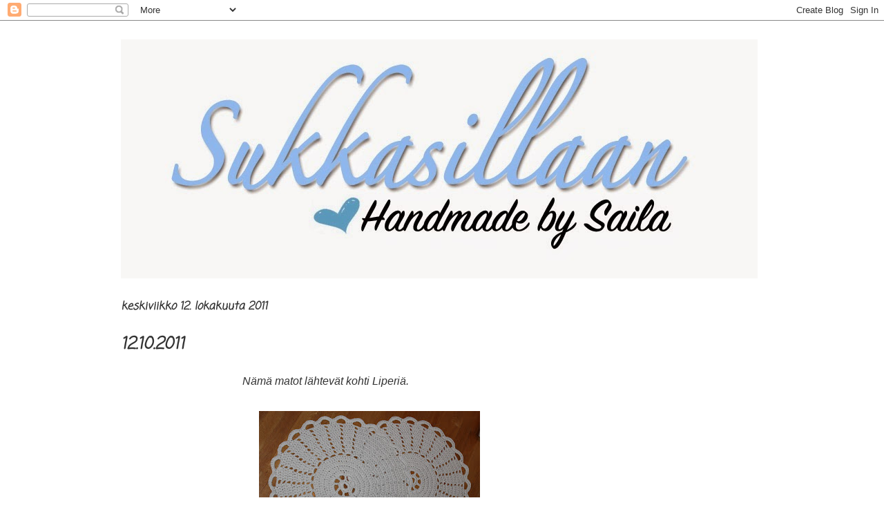

--- FILE ---
content_type: text/html; charset=UTF-8
request_url: https://sukkasillaan-saila.blogspot.com/2011/10/12102011.html
body_size: 17150
content:
<!DOCTYPE html>
<html class='v2' dir='ltr' lang='fi'>
<head>
<link href='https://www.blogger.com/static/v1/widgets/335934321-css_bundle_v2.css' rel='stylesheet' type='text/css'/>
<meta content='width=1100' name='viewport'/>
<meta content='text/html; charset=UTF-8' http-equiv='Content-Type'/>
<meta content='blogger' name='generator'/>
<link href='https://sukkasillaan-saila.blogspot.com/favicon.ico' rel='icon' type='image/x-icon'/>
<link href='http://sukkasillaan-saila.blogspot.com/2011/10/12102011.html' rel='canonical'/>
<link rel="alternate" type="application/atom+xml" title="Sukkasillaan - Atom" href="https://sukkasillaan-saila.blogspot.com/feeds/posts/default" />
<link rel="alternate" type="application/rss+xml" title="Sukkasillaan - RSS" href="https://sukkasillaan-saila.blogspot.com/feeds/posts/default?alt=rss" />
<link rel="service.post" type="application/atom+xml" title="Sukkasillaan - Atom" href="https://www.blogger.com/feeds/2486428607417442961/posts/default" />

<link rel="alternate" type="application/atom+xml" title="Sukkasillaan - Atom" href="https://sukkasillaan-saila.blogspot.com/feeds/597440052892034644/comments/default" />
<!--Can't find substitution for tag [blog.ieCssRetrofitLinks]-->
<link href='https://blogger.googleusercontent.com/img/b/R29vZ2xl/AVvXsEhuSykOGj3SnY-7pfqo4X5l5M98JZlTuoB6xoGEgNROJESOYIUoIKyHCbhgNxNzmagc2rMv6JjSlndRJhuqco4YRKCgWbxvSGhe3lmaFGcivpThUYXLxuNbgwzlkNRQ8915yQAGJ9FOw1E/s320/IMG_2915.JPG' rel='image_src'/>
<meta content='http://sukkasillaan-saila.blogspot.com/2011/10/12102011.html' property='og:url'/>
<meta content='12.10.2011' property='og:title'/>
<meta content='                                            Nämä matot lähtevät kohti Liperiä.                                               Ontelokuteen ti...' property='og:description'/>
<meta content='https://blogger.googleusercontent.com/img/b/R29vZ2xl/AVvXsEhuSykOGj3SnY-7pfqo4X5l5M98JZlTuoB6xoGEgNROJESOYIUoIKyHCbhgNxNzmagc2rMv6JjSlndRJhuqco4YRKCgWbxvSGhe3lmaFGcivpThUYXLxuNbgwzlkNRQ8915yQAGJ9FOw1E/w1200-h630-p-k-no-nu/IMG_2915.JPG' property='og:image'/>
<title>Sukkasillaan: 12.10.2011</title>
<style type='text/css'>@font-face{font-family:'Coming Soon';font-style:normal;font-weight:400;font-display:swap;src:url(//fonts.gstatic.com/s/comingsoon/v20/qWcuB6mzpYL7AJ2VfdQR1t-VWDnRsDkg.woff2)format('woff2');unicode-range:U+0000-00FF,U+0131,U+0152-0153,U+02BB-02BC,U+02C6,U+02DA,U+02DC,U+0304,U+0308,U+0329,U+2000-206F,U+20AC,U+2122,U+2191,U+2193,U+2212,U+2215,U+FEFF,U+FFFD;}@font-face{font-family:'Homemade Apple';font-style:normal;font-weight:400;font-display:swap;src:url(//fonts.gstatic.com/s/homemadeapple/v24/Qw3EZQFXECDrI2q789EKQZJob0x6XHgOiJM6.woff2)format('woff2');unicode-range:U+0000-00FF,U+0131,U+0152-0153,U+02BB-02BC,U+02C6,U+02DA,U+02DC,U+0304,U+0308,U+0329,U+2000-206F,U+20AC,U+2122,U+2191,U+2193,U+2212,U+2215,U+FEFF,U+FFFD;}</style>
<style id='page-skin-1' type='text/css'><!--
/*
-----------------------------------------------
Blogger Template Style
Name:     Ethereal
Designer: Jason Morrow
URL:      jasonmorrow.etsy.com
----------------------------------------------- */
/* Content
----------------------------------------------- */
body {
font: italic normal 16px Coming Soon;
color: #333333;
background: #ffffff url(//2.bp.blogspot.com/-FzOZhKZtfFE/TlUMRd1FlgI/AAAAAAAAABE/NqsF9H6eEg0/s0/tyhj%25C3%25A4.jpg) repeat scroll top left;
}
html body .content-outer {
min-width: 0;
max-width: 100%;
width: 100%;
}
a:link {
text-decoration: none;
color: #4300ff;
}
a:visited {
text-decoration: none;
color: #4300ff;
}
a:hover {
text-decoration: underline;
color: #00bbff;
}
.main-inner {
padding-top: 15px;
}
.body-fauxcolumn-outer {
background: transparent none repeat-x scroll top center;
}
.content-fauxcolumns .fauxcolumn-inner {
background: #ffffff none repeat-x scroll top left;
border-left: 1px solid #ffffff;
border-right: 1px solid #ffffff;
}
/* Flexible Background
----------------------------------------------- */
.content-fauxcolumn-outer .fauxborder-left {
width: 100%;
padding-left: 0;
margin-left: -0;
background-color: transparent;
background-image: none;
background-repeat: no-repeat;
background-position: left top;
}
.content-fauxcolumn-outer .fauxborder-right {
margin-right: -0;
width: 0;
background-color: transparent;
background-image: none;
background-repeat: no-repeat;
background-position: right top;
}
/* Columns
----------------------------------------------- */
.content-inner {
padding: 0;
}
/* Header
----------------------------------------------- */
.header-inner {
padding: 27px 0 3px;
}
.header-inner .section {
margin: 0 35px;
}
.Header h1 {
font: normal normal 80px Homemade Apple;
color: #b7e4ff;
}
.Header h1 a {
color: #b7e4ff;
}
.Header .description {
font-size: 115%;
color: #666666;
}
.header-inner .Header .titlewrapper,
.header-inner .Header .descriptionwrapper {
padding-left: 0;
padding-right: 0;
margin-bottom: 0;
}
/* Tabs
----------------------------------------------- */
.tabs-outer {
position: relative;
background: transparent;
}
.tabs-cap-top, .tabs-cap-bottom {
position: absolute;
width: 100%;
}
.tabs-cap-bottom {
bottom: 0;
}
.tabs-inner {
padding: 0;
}
.tabs-inner .section {
margin: 0 35px;
}
*+html body .tabs-inner .widget li {
padding: 1px;
}
.PageList {
border-bottom: 1px solid #ffffff;
}
.tabs-inner .widget li.selected a,
.tabs-inner .widget li a:hover {
position: relative;
-moz-border-radius-topleft: 5px;
-moz-border-radius-topright: 5px;
-webkit-border-top-left-radius: 5px;
-webkit-border-top-right-radius: 5px;
-goog-ms-border-top-left-radius: 5px;
-goog-ms-border-top-right-radius: 5px;
border-top-left-radius: 5px;
border-top-right-radius: 5px;
background: #ffffff none ;
color: #333333;
}
.tabs-inner .widget li a {
display: inline-block;
margin: 0;
margin-right: 1px;
padding: .65em 1.5em;
font: italic normal 24px Coming Soon;
color: #333333;
background-color: #ffffff;
-moz-border-radius-topleft: 5px;
-moz-border-radius-topright: 5px;
-webkit-border-top-left-radius: 5px;
-webkit-border-top-right-radius: 5px;
-goog-ms-border-top-left-radius: 5px;
-goog-ms-border-top-right-radius: 5px;
border-top-left-radius: 5px;
border-top-right-radius: 5px;
}
/* Headings
----------------------------------------------- */
h2 {
font: italic bold 16px Coming Soon;
color: #333333;
}
/* Widgets
----------------------------------------------- */
.main-inner .column-left-inner {
padding: 0 0 0 20px;
}
.main-inner .column-left-inner .section {
margin-right: 0;
}
.main-inner .column-right-inner {
padding: 0 20px 0 0;
}
.main-inner .column-right-inner .section {
margin-left: 0;
}
.main-inner .section {
padding: 0;
}
.main-inner .widget {
padding: 0 0 15px;
margin: 20px 0;
border-bottom: 1px solid #ffffff;
}
.main-inner .widget h2 {
margin: 0;
padding: .6em 0 .5em;
}
.footer-inner .widget h2 {
padding: 0 0 .4em;
}
.main-inner .widget h2 + div, .footer-inner .widget h2 + div {
padding-top: 15px;
}
.main-inner .widget .widget-content {
margin: 0;
padding: 15px 0 0;
}
.main-inner .widget ul, .main-inner .widget #ArchiveList ul.flat {
margin: -15px -15px -15px;
padding: 0;
list-style: none;
}
.main-inner .sidebar .widget h2 {
border-bottom: 1px solid transparent;
}
.main-inner .widget #ArchiveList {
margin: -15px 0 0;
}
.main-inner .widget ul li, .main-inner .widget #ArchiveList ul.flat li {
padding: .5em 15px;
text-indent: 0;
}
.main-inner .widget #ArchiveList ul li {
padding-top: .25em;
padding-bottom: .25em;
}
.main-inner .widget ul li:first-child, .main-inner .widget #ArchiveList ul.flat li:first-child {
border-top: none;
}
.main-inner .widget ul li:last-child, .main-inner .widget #ArchiveList ul.flat li:last-child {
border-bottom: none;
}
.main-inner .widget .post-body ul {
padding: 0 2.5em;
margin: .5em 0;
list-style: disc;
}
.main-inner .widget .post-body ul li {
padding: 0.25em 0;
margin-bottom: .25em;
color: #333333;
border: none;
}
.footer-inner .widget ul {
padding: 0;
list-style: none;
}
.widget .zippy {
color: #ffffff;
}
/* Posts
----------------------------------------------- */
.main.section {
margin: 0 20px;
}
body .main-inner .Blog {
padding: 0;
background-color: transparent;
border: none;
}
.main-inner .widget h2.date-header {
border-bottom: 1px solid transparent;
}
.date-outer {
position: relative;
margin: 15px 0 20px;
}
.date-outer:first-child {
margin-top: 0;
}
.date-posts {
clear: both;
}
.post-outer, .inline-ad {
border-bottom: 1px solid #ffffff;
padding: 30px 0;
}
.post-outer {
padding-bottom: 10px;
}
.post-outer:first-child {
padding-top: 0;
border-top: none;
}
.post-outer:last-child, .inline-ad:last-child {
border-bottom: none;
}
.post-body img {
padding: 8px;
}
h3.post-title, h4 {
font: italic bold 24px Coming Soon;
color: #333333;
}
h3.post-title a {
font: italic bold 24px Coming Soon;
color: #333333;
text-decoration: none;
}
h3.post-title a:hover {
color: #00bbff;
text-decoration: underline;
}
.post-header {
margin: 0 0 1.5em;
}
.post-body {
line-height: 1.4;
}
.post-footer {
margin: 1.5em 0 0;
}
#blog-pager {
padding: 15px;
}
.blog-feeds, .post-feeds {
margin: 1em 0;
text-align: center;
}
.post-outer .comments {
margin-top: 2em;
}
/* Comments
----------------------------------------------- */
.comments .comments-content .icon.blog-author {
background-repeat: no-repeat;
background-image: url([data-uri]);
}
.comments .comments-content .loadmore a {
background: #ffffff none repeat-x scroll top left;
}
.comments .comments-content .loadmore a {
border-top: 1px solid transparent;
border-bottom: 1px solid transparent;
}
.comments .comment-thread.inline-thread {
background: #ffffff none repeat-x scroll top left;
}
.comments .continue {
border-top: 2px solid transparent;
}
/* Footer
----------------------------------------------- */
.footer-inner {
padding: 30px 0;
overflow: hidden;
}
/* Mobile
----------------------------------------------- */
body.mobile  {
background-size: auto
}
.mobile .body-fauxcolumn-outer {
background: ;
}
.mobile .content-fauxcolumns .fauxcolumn-inner {
opacity: 0.75;
}
.mobile .content-fauxcolumn-outer .fauxborder-right {
margin-right: 0;
}
.mobile-link-button {
background-color: #ffffff;
}
.mobile-link-button a:link, .mobile-link-button a:visited {
color: #333333;
}
.mobile-index-contents {
color: #444444;
}
.mobile .body-fauxcolumn-outer {
background-size: 100% auto;
}
.mobile .mobile-date-outer {
border-bottom: transparent;
}
.mobile .PageList {
border-bottom: none;
}
.mobile .tabs-inner .section {
margin: 0;
}
.mobile .tabs-inner .PageList .widget-content {
background: #ffffff none;
color: #333333;
}
.mobile .tabs-inner .PageList .widget-content .pagelist-arrow {
border-left: 1px solid #333333;
}
.mobile .footer-inner {
overflow: visible;
}
body.mobile .AdSense {
margin: 0 -10px;
}

--></style>
<style id='template-skin-1' type='text/css'><!--
body {
min-width: 1000px;
}
.content-outer, .content-fauxcolumn-outer, .region-inner {
min-width: 1000px;
max-width: 1000px;
_width: 1000px;
}
.main-inner .columns {
padding-left: 0px;
padding-right: 210px;
}
.main-inner .fauxcolumn-center-outer {
left: 0px;
right: 210px;
/* IE6 does not respect left and right together */
_width: expression(this.parentNode.offsetWidth -
parseInt("0px") -
parseInt("210px") + 'px');
}
.main-inner .fauxcolumn-left-outer {
width: 0px;
}
.main-inner .fauxcolumn-right-outer {
width: 210px;
}
.main-inner .column-left-outer {
width: 0px;
right: 100%;
margin-left: -0px;
}
.main-inner .column-right-outer {
width: 210px;
margin-right: -210px;
}
#layout {
min-width: 0;
}
#layout .content-outer {
min-width: 0;
width: 800px;
}
#layout .region-inner {
min-width: 0;
width: auto;
}
body#layout div.add_widget {
padding: 8px;
}
body#layout div.add_widget a {
margin-left: 32px;
}
--></style>
<style>
    body {background-image:url(\/\/2.bp.blogspot.com\/-FzOZhKZtfFE\/TlUMRd1FlgI\/AAAAAAAAABE\/NqsF9H6eEg0\/s0\/tyhj%25C3%25A4.jpg);}
    
@media (max-width: 200px) { body {background-image:url(\/\/2.bp.blogspot.com\/-FzOZhKZtfFE\/TlUMRd1FlgI\/AAAAAAAAABE\/NqsF9H6eEg0\/w200\/tyhj%25C3%25A4.jpg);}}
@media (max-width: 400px) and (min-width: 201px) { body {background-image:url(\/\/2.bp.blogspot.com\/-FzOZhKZtfFE\/TlUMRd1FlgI\/AAAAAAAAABE\/NqsF9H6eEg0\/w400\/tyhj%25C3%25A4.jpg);}}
@media (max-width: 800px) and (min-width: 401px) { body {background-image:url(\/\/2.bp.blogspot.com\/-FzOZhKZtfFE\/TlUMRd1FlgI\/AAAAAAAAABE\/NqsF9H6eEg0\/w800\/tyhj%25C3%25A4.jpg);}}
@media (max-width: 1200px) and (min-width: 801px) { body {background-image:url(\/\/2.bp.blogspot.com\/-FzOZhKZtfFE\/TlUMRd1FlgI\/AAAAAAAAABE\/NqsF9H6eEg0\/w1200\/tyhj%25C3%25A4.jpg);}}
/* Last tag covers anything over one higher than the previous max-size cap. */
@media (min-width: 1201px) { body {background-image:url(\/\/2.bp.blogspot.com\/-FzOZhKZtfFE\/TlUMRd1FlgI\/AAAAAAAAABE\/NqsF9H6eEg0\/w1600\/tyhj%25C3%25A4.jpg);}}
  </style>
<link href='https://www.blogger.com/dyn-css/authorization.css?targetBlogID=2486428607417442961&amp;zx=633dd150-a07f-4180-9f51-8b5ef8b29059' media='none' onload='if(media!=&#39;all&#39;)media=&#39;all&#39;' rel='stylesheet'/><noscript><link href='https://www.blogger.com/dyn-css/authorization.css?targetBlogID=2486428607417442961&amp;zx=633dd150-a07f-4180-9f51-8b5ef8b29059' rel='stylesheet'/></noscript>
<meta name='google-adsense-platform-account' content='ca-host-pub-1556223355139109'/>
<meta name='google-adsense-platform-domain' content='blogspot.com'/>

</head>
<body class='loading variant-leaves1'>
<div class='navbar section' id='navbar' name='Navigointipalkki'><div class='widget Navbar' data-version='1' id='Navbar1'><script type="text/javascript">
    function setAttributeOnload(object, attribute, val) {
      if(window.addEventListener) {
        window.addEventListener('load',
          function(){ object[attribute] = val; }, false);
      } else {
        window.attachEvent('onload', function(){ object[attribute] = val; });
      }
    }
  </script>
<div id="navbar-iframe-container"></div>
<script type="text/javascript" src="https://apis.google.com/js/platform.js"></script>
<script type="text/javascript">
      gapi.load("gapi.iframes:gapi.iframes.style.bubble", function() {
        if (gapi.iframes && gapi.iframes.getContext) {
          gapi.iframes.getContext().openChild({
              url: 'https://www.blogger.com/navbar/2486428607417442961?po\x3d597440052892034644\x26origin\x3dhttps://sukkasillaan-saila.blogspot.com',
              where: document.getElementById("navbar-iframe-container"),
              id: "navbar-iframe"
          });
        }
      });
    </script><script type="text/javascript">
(function() {
var script = document.createElement('script');
script.type = 'text/javascript';
script.src = '//pagead2.googlesyndication.com/pagead/js/google_top_exp.js';
var head = document.getElementsByTagName('head')[0];
if (head) {
head.appendChild(script);
}})();
</script>
</div></div>
<div class='body-fauxcolumns'>
<div class='fauxcolumn-outer body-fauxcolumn-outer'>
<div class='cap-top'>
<div class='cap-left'></div>
<div class='cap-right'></div>
</div>
<div class='fauxborder-left'>
<div class='fauxborder-right'></div>
<div class='fauxcolumn-inner'>
</div>
</div>
<div class='cap-bottom'>
<div class='cap-left'></div>
<div class='cap-right'></div>
</div>
</div>
</div>
<div class='content'>
<div class='content-fauxcolumns'>
<div class='fauxcolumn-outer content-fauxcolumn-outer'>
<div class='cap-top'>
<div class='cap-left'></div>
<div class='cap-right'></div>
</div>
<div class='fauxborder-left'>
<div class='fauxborder-right'></div>
<div class='fauxcolumn-inner'>
</div>
</div>
<div class='cap-bottom'>
<div class='cap-left'></div>
<div class='cap-right'></div>
</div>
</div>
</div>
<div class='content-outer'>
<div class='content-cap-top cap-top'>
<div class='cap-left'></div>
<div class='cap-right'></div>
</div>
<div class='fauxborder-left content-fauxborder-left'>
<div class='fauxborder-right content-fauxborder-right'></div>
<div class='content-inner'>
<header>
<div class='header-outer'>
<div class='header-cap-top cap-top'>
<div class='cap-left'></div>
<div class='cap-right'></div>
</div>
<div class='fauxborder-left header-fauxborder-left'>
<div class='fauxborder-right header-fauxborder-right'></div>
<div class='region-inner header-inner'>
<div class='header section' id='header' name='Otsikko'><div class='widget Header' data-version='1' id='Header1'>
<div id='header-inner'>
<a href='https://sukkasillaan-saila.blogspot.com/' style='display: block'>
<img alt='Sukkasillaan' height='346px; ' id='Header1_headerimg' src='https://blogger.googleusercontent.com/img/b/R29vZ2xl/AVvXsEgeu63z2zw5UZfx2ibRgPVysoU9MNaTaAs8jIKLdXPHBbZbpYJxeZtHOeFRhs9LkO9s1tE04rxOy0pESCAk-1PuJhez_WZbO_m7abFuzKSrpovs6ZG-BcCNLRQ3aLDtz3cD-CIfMS7uqIw/s1600/image.jpg' style='display: block' width='922px; '/>
</a>
</div>
</div></div>
</div>
</div>
<div class='header-cap-bottom cap-bottom'>
<div class='cap-left'></div>
<div class='cap-right'></div>
</div>
</div>
</header>
<div class='tabs-outer'>
<div class='tabs-cap-top cap-top'>
<div class='cap-left'></div>
<div class='cap-right'></div>
</div>
<div class='fauxborder-left tabs-fauxborder-left'>
<div class='fauxborder-right tabs-fauxborder-right'></div>
<div class='region-inner tabs-inner'>
<div class='tabs section' id='crosscol' name='Kaikki sarakkeet'><div class='widget PageList' data-version='1' id='PageList1'>
<h2>Sivut</h2>
<div class='widget-content'>
<ul>
</ul>
<div class='clear'></div>
</div>
</div></div>
<div class='tabs no-items section' id='crosscol-overflow' name='Cross-Column 2'></div>
</div>
</div>
<div class='tabs-cap-bottom cap-bottom'>
<div class='cap-left'></div>
<div class='cap-right'></div>
</div>
</div>
<div class='main-outer'>
<div class='main-cap-top cap-top'>
<div class='cap-left'></div>
<div class='cap-right'></div>
</div>
<div class='fauxborder-left main-fauxborder-left'>
<div class='fauxborder-right main-fauxborder-right'></div>
<div class='region-inner main-inner'>
<div class='columns fauxcolumns'>
<div class='fauxcolumn-outer fauxcolumn-center-outer'>
<div class='cap-top'>
<div class='cap-left'></div>
<div class='cap-right'></div>
</div>
<div class='fauxborder-left'>
<div class='fauxborder-right'></div>
<div class='fauxcolumn-inner'>
</div>
</div>
<div class='cap-bottom'>
<div class='cap-left'></div>
<div class='cap-right'></div>
</div>
</div>
<div class='fauxcolumn-outer fauxcolumn-left-outer'>
<div class='cap-top'>
<div class='cap-left'></div>
<div class='cap-right'></div>
</div>
<div class='fauxborder-left'>
<div class='fauxborder-right'></div>
<div class='fauxcolumn-inner'>
</div>
</div>
<div class='cap-bottom'>
<div class='cap-left'></div>
<div class='cap-right'></div>
</div>
</div>
<div class='fauxcolumn-outer fauxcolumn-right-outer'>
<div class='cap-top'>
<div class='cap-left'></div>
<div class='cap-right'></div>
</div>
<div class='fauxborder-left'>
<div class='fauxborder-right'></div>
<div class='fauxcolumn-inner'>
</div>
</div>
<div class='cap-bottom'>
<div class='cap-left'></div>
<div class='cap-right'></div>
</div>
</div>
<!-- corrects IE6 width calculation -->
<div class='columns-inner'>
<div class='column-center-outer'>
<div class='column-center-inner'>
<div class='main section' id='main' name='Ensisijainen'><div class='widget Blog' data-version='1' id='Blog1'>
<div class='blog-posts hfeed'>

          <div class="date-outer">
        
<h2 class='date-header'><span>keskiviikko 12. lokakuuta 2011</span></h2>

          <div class="date-posts">
        
<div class='post-outer'>
<div class='post hentry uncustomized-post-template' itemprop='blogPost' itemscope='itemscope' itemtype='http://schema.org/BlogPosting'>
<meta content='https://blogger.googleusercontent.com/img/b/R29vZ2xl/AVvXsEhuSykOGj3SnY-7pfqo4X5l5M98JZlTuoB6xoGEgNROJESOYIUoIKyHCbhgNxNzmagc2rMv6JjSlndRJhuqco4YRKCgWbxvSGhe3lmaFGcivpThUYXLxuNbgwzlkNRQ8915yQAGJ9FOw1E/s320/IMG_2915.JPG' itemprop='image_url'/>
<meta content='2486428607417442961' itemprop='blogId'/>
<meta content='597440052892034644' itemprop='postId'/>
<a name='597440052892034644'></a>
<h3 class='post-title entry-title' itemprop='name'>
12.10.2011
</h3>
<div class='post-header'>
<div class='post-header-line-1'></div>
</div>
<div class='post-body entry-content' id='post-body-597440052892034644' itemprop='description articleBody'>
<span class="Apple-style-span" style="font-family: Verdana, sans-serif;"><i>&nbsp; &nbsp; &nbsp; &nbsp; &nbsp; &nbsp; &nbsp; &nbsp; &nbsp; &nbsp; &nbsp; &nbsp; &nbsp; &nbsp; &nbsp; &nbsp; &nbsp; &nbsp; &nbsp; &nbsp; &nbsp; &nbsp; Nämä matot lähtevät kohti Liperiä.</i></span><div><span class="Apple-style-span" style="font-family: Verdana, sans-serif;"><i><br />
</i></span></div><div class="separator" style="clear: both; text-align: center;"><a href="https://blogger.googleusercontent.com/img/b/R29vZ2xl/AVvXsEhuSykOGj3SnY-7pfqo4X5l5M98JZlTuoB6xoGEgNROJESOYIUoIKyHCbhgNxNzmagc2rMv6JjSlndRJhuqco4YRKCgWbxvSGhe3lmaFGcivpThUYXLxuNbgwzlkNRQ8915yQAGJ9FOw1E/s1600/IMG_2915.JPG" imageanchor="1" style="margin-left: 1em; margin-right: 1em;"><img border="0" height="213" src="https://blogger.googleusercontent.com/img/b/R29vZ2xl/AVvXsEhuSykOGj3SnY-7pfqo4X5l5M98JZlTuoB6xoGEgNROJESOYIUoIKyHCbhgNxNzmagc2rMv6JjSlndRJhuqco4YRKCgWbxvSGhe3lmaFGcivpThUYXLxuNbgwzlkNRQ8915yQAGJ9FOw1E/s320/IMG_2915.JPG" width="320" /></a></div><br />
<div class="separator" style="clear: both; text-align: center;"><a href="https://blogger.googleusercontent.com/img/b/R29vZ2xl/AVvXsEjEm2fTV1B8FZthTfTD_EHtCfANL-_IVx6-UjJB0WaeBZdk3Ic7N6jpPr9nQXJgI_xbBdtWkU2Fu_Js_C4EszIX_6VJ3ajpk5A_gPCeFUmsHDaQGBWzAO-42-v5igOjPgvon9sz1nxdTk0/s1600/IMG_2914.JPG" imageanchor="1" style="margin-left: 1em; margin-right: 1em;"><img border="0" height="213" src="https://blogger.googleusercontent.com/img/b/R29vZ2xl/AVvXsEjEm2fTV1B8FZthTfTD_EHtCfANL-_IVx6-UjJB0WaeBZdk3Ic7N6jpPr9nQXJgI_xbBdtWkU2Fu_Js_C4EszIX_6VJ3ajpk5A_gPCeFUmsHDaQGBWzAO-42-v5igOjPgvon9sz1nxdTk0/s320/IMG_2914.JPG" width="320" /></a></div><div><span class="Apple-style-span" style="font-family: Verdana, sans-serif;"><i><br />
</i></span></div><div><span class="Apple-style-span" style="font-family: Verdana, sans-serif;"><i>&nbsp; &nbsp; &nbsp; &nbsp; &nbsp; &nbsp; &nbsp; &nbsp; &nbsp; &nbsp; &nbsp; &nbsp; &nbsp; &nbsp; &nbsp; &nbsp; &nbsp; &nbsp; &nbsp; &nbsp; &nbsp; &nbsp;Ontelokuteen tilasin <a href="http://www.kudepuoti.fi/"><b>Päivin kudepuodista</b></a> .</i></span></div><div><span class="Apple-style-span" style="font-family: Verdana, sans-serif;"><i><br />
</i></span></div><div><span class="Apple-style-span" style="font-family: Verdana, sans-serif;"><i><br />
</i></span></div>
<div style='clear: both;'></div>
</div>
<div class='post-footer'>
<div class='post-footer-line post-footer-line-1'>
<span class='post-author vcard'>
Lähettänyt
<span class='fn' itemprop='author' itemscope='itemscope' itemtype='http://schema.org/Person'>
<meta content='https://www.blogger.com/profile/02069971215023321541' itemprop='url'/>
<a class='g-profile' href='https://www.blogger.com/profile/02069971215023321541' rel='author' title='author profile'>
<span itemprop='name'>Saila</span>
</a>
</span>
</span>
<span class='post-timestamp'>
klo
<meta content='http://sukkasillaan-saila.blogspot.com/2011/10/12102011.html' itemprop='url'/>
<a class='timestamp-link' href='https://sukkasillaan-saila.blogspot.com/2011/10/12102011.html' rel='bookmark' title='permanent link'><abbr class='published' itemprop='datePublished' title='2011-10-12T22:16:00+03:00'>22.16</abbr></a>
</span>
<span class='post-comment-link'>
</span>
<span class='post-icons'>
<span class='item-action'>
<a href='https://www.blogger.com/email-post/2486428607417442961/597440052892034644' title='Lähetä teksti sähköpostitse'>
<img alt='' class='icon-action' height='13' src='https://resources.blogblog.com/img/icon18_email.gif' width='18'/>
</a>
</span>
<span class='item-control blog-admin pid-2123831510'>
<a href='https://www.blogger.com/post-edit.g?blogID=2486428607417442961&postID=597440052892034644&from=pencil' title='Muokkaa tekstiä'>
<img alt='' class='icon-action' height='18' src='https://resources.blogblog.com/img/icon18_edit_allbkg.gif' width='18'/>
</a>
</span>
</span>
<div class='post-share-buttons goog-inline-block'>
<a class='goog-inline-block share-button sb-email' href='https://www.blogger.com/share-post.g?blogID=2486428607417442961&postID=597440052892034644&target=email' target='_blank' title='Kohteen lähettäminen sähköpostitse'><span class='share-button-link-text'>Kohteen lähettäminen sähköpostitse</span></a><a class='goog-inline-block share-button sb-blog' href='https://www.blogger.com/share-post.g?blogID=2486428607417442961&postID=597440052892034644&target=blog' onclick='window.open(this.href, "_blank", "height=270,width=475"); return false;' target='_blank' title='Bloggaa tästä!'><span class='share-button-link-text'>Bloggaa tästä!</span></a><a class='goog-inline-block share-button sb-twitter' href='https://www.blogger.com/share-post.g?blogID=2486428607417442961&postID=597440052892034644&target=twitter' target='_blank' title='Jaa X:ssä'><span class='share-button-link-text'>Jaa X:ssä</span></a><a class='goog-inline-block share-button sb-facebook' href='https://www.blogger.com/share-post.g?blogID=2486428607417442961&postID=597440052892034644&target=facebook' onclick='window.open(this.href, "_blank", "height=430,width=640"); return false;' target='_blank' title='Jaa Facebookiin'><span class='share-button-link-text'>Jaa Facebookiin</span></a><a class='goog-inline-block share-button sb-pinterest' href='https://www.blogger.com/share-post.g?blogID=2486428607417442961&postID=597440052892034644&target=pinterest' target='_blank' title='Jaa Pinterestiin'><span class='share-button-link-text'>Jaa Pinterestiin</span></a>
</div>
</div>
<div class='post-footer-line post-footer-line-2'>
<span class='post-labels'>
</span>
</div>
<div class='post-footer-line post-footer-line-3'>
<span class='post-location'>
</span>
</div>
</div>
</div>
<div class='comments' id='comments'>
<a name='comments'></a>
<h4>16 kommenttia:</h4>
<div class='comments-content'>
<script async='async' src='' type='text/javascript'></script>
<script type='text/javascript'>
    (function() {
      var items = null;
      var msgs = null;
      var config = {};

// <![CDATA[
      var cursor = null;
      if (items && items.length > 0) {
        cursor = parseInt(items[items.length - 1].timestamp) + 1;
      }

      var bodyFromEntry = function(entry) {
        var text = (entry &&
                    ((entry.content && entry.content.$t) ||
                     (entry.summary && entry.summary.$t))) ||
            '';
        if (entry && entry.gd$extendedProperty) {
          for (var k in entry.gd$extendedProperty) {
            if (entry.gd$extendedProperty[k].name == 'blogger.contentRemoved') {
              return '<span class="deleted-comment">' + text + '</span>';
            }
          }
        }
        return text;
      }

      var parse = function(data) {
        cursor = null;
        var comments = [];
        if (data && data.feed && data.feed.entry) {
          for (var i = 0, entry; entry = data.feed.entry[i]; i++) {
            var comment = {};
            // comment ID, parsed out of the original id format
            var id = /blog-(\d+).post-(\d+)/.exec(entry.id.$t);
            comment.id = id ? id[2] : null;
            comment.body = bodyFromEntry(entry);
            comment.timestamp = Date.parse(entry.published.$t) + '';
            if (entry.author && entry.author.constructor === Array) {
              var auth = entry.author[0];
              if (auth) {
                comment.author = {
                  name: (auth.name ? auth.name.$t : undefined),
                  profileUrl: (auth.uri ? auth.uri.$t : undefined),
                  avatarUrl: (auth.gd$image ? auth.gd$image.src : undefined)
                };
              }
            }
            if (entry.link) {
              if (entry.link[2]) {
                comment.link = comment.permalink = entry.link[2].href;
              }
              if (entry.link[3]) {
                var pid = /.*comments\/default\/(\d+)\?.*/.exec(entry.link[3].href);
                if (pid && pid[1]) {
                  comment.parentId = pid[1];
                }
              }
            }
            comment.deleteclass = 'item-control blog-admin';
            if (entry.gd$extendedProperty) {
              for (var k in entry.gd$extendedProperty) {
                if (entry.gd$extendedProperty[k].name == 'blogger.itemClass') {
                  comment.deleteclass += ' ' + entry.gd$extendedProperty[k].value;
                } else if (entry.gd$extendedProperty[k].name == 'blogger.displayTime') {
                  comment.displayTime = entry.gd$extendedProperty[k].value;
                }
              }
            }
            comments.push(comment);
          }
        }
        return comments;
      };

      var paginator = function(callback) {
        if (hasMore()) {
          var url = config.feed + '?alt=json&v=2&orderby=published&reverse=false&max-results=50';
          if (cursor) {
            url += '&published-min=' + new Date(cursor).toISOString();
          }
          window.bloggercomments = function(data) {
            var parsed = parse(data);
            cursor = parsed.length < 50 ? null
                : parseInt(parsed[parsed.length - 1].timestamp) + 1
            callback(parsed);
            window.bloggercomments = null;
          }
          url += '&callback=bloggercomments';
          var script = document.createElement('script');
          script.type = 'text/javascript';
          script.src = url;
          document.getElementsByTagName('head')[0].appendChild(script);
        }
      };
      var hasMore = function() {
        return !!cursor;
      };
      var getMeta = function(key, comment) {
        if ('iswriter' == key) {
          var matches = !!comment.author
              && comment.author.name == config.authorName
              && comment.author.profileUrl == config.authorUrl;
          return matches ? 'true' : '';
        } else if ('deletelink' == key) {
          return config.baseUri + '/comment/delete/'
               + config.blogId + '/' + comment.id;
        } else if ('deleteclass' == key) {
          return comment.deleteclass;
        }
        return '';
      };

      var replybox = null;
      var replyUrlParts = null;
      var replyParent = undefined;

      var onReply = function(commentId, domId) {
        if (replybox == null) {
          // lazily cache replybox, and adjust to suit this style:
          replybox = document.getElementById('comment-editor');
          if (replybox != null) {
            replybox.height = '250px';
            replybox.style.display = 'block';
            replyUrlParts = replybox.src.split('#');
          }
        }
        if (replybox && (commentId !== replyParent)) {
          replybox.src = '';
          document.getElementById(domId).insertBefore(replybox, null);
          replybox.src = replyUrlParts[0]
              + (commentId ? '&parentID=' + commentId : '')
              + '#' + replyUrlParts[1];
          replyParent = commentId;
        }
      };

      var hash = (window.location.hash || '#').substring(1);
      var startThread, targetComment;
      if (/^comment-form_/.test(hash)) {
        startThread = hash.substring('comment-form_'.length);
      } else if (/^c[0-9]+$/.test(hash)) {
        targetComment = hash.substring(1);
      }

      // Configure commenting API:
      var configJso = {
        'maxDepth': config.maxThreadDepth
      };
      var provider = {
        'id': config.postId,
        'data': items,
        'loadNext': paginator,
        'hasMore': hasMore,
        'getMeta': getMeta,
        'onReply': onReply,
        'rendered': true,
        'initComment': targetComment,
        'initReplyThread': startThread,
        'config': configJso,
        'messages': msgs
      };

      var render = function() {
        if (window.goog && window.goog.comments) {
          var holder = document.getElementById('comment-holder');
          window.goog.comments.render(holder, provider);
        }
      };

      // render now, or queue to render when library loads:
      if (window.goog && window.goog.comments) {
        render();
      } else {
        window.goog = window.goog || {};
        window.goog.comments = window.goog.comments || {};
        window.goog.comments.loadQueue = window.goog.comments.loadQueue || [];
        window.goog.comments.loadQueue.push(render);
      }
    })();
// ]]>
  </script>
<div id='comment-holder'>
<div class="comment-thread toplevel-thread"><ol id="top-ra"><li class="comment" id="c9110812148182613182"><div class="avatar-image-container"><img src="//blogger.googleusercontent.com/img/b/R29vZ2xl/AVvXsEizidZQvH45rwo9grE7i0fohbHBI_MXE912wpsavxuL9dDNaQGR7_CKY4hrTnqJ_E-AdjByOlKJJbOCU37x_Ok-Edsjj4s4ERplsZunfg89Y3bxBmF0ftsQpvokMdxFjQ/s45-c/061.JPG" alt=""/></div><div class="comment-block"><div class="comment-header"><cite class="user"><a href="https://www.blogger.com/profile/08067660782167890044" rel="nofollow">RoseK</a></cite><span class="icon user "></span><span class="datetime secondary-text"><a rel="nofollow" href="https://sukkasillaan-saila.blogspot.com/2011/10/12102011.html?showComment=1318452247301#c9110812148182613182">12. lokakuuta 2011 klo 23.44</a></span></div><p class="comment-content">Kauniita! :)</p><span class="comment-actions secondary-text"><a class="comment-reply" target="_self" data-comment-id="9110812148182613182">Vastaa</a><span class="item-control blog-admin blog-admin pid-1074028373"><a target="_self" href="https://www.blogger.com/comment/delete/2486428607417442961/9110812148182613182">Poista</a></span></span></div><div class="comment-replies"><div id="c9110812148182613182-rt" class="comment-thread inline-thread hidden"><span class="thread-toggle thread-expanded"><span class="thread-arrow"></span><span class="thread-count"><a target="_self">Vastaukset</a></span></span><ol id="c9110812148182613182-ra" class="thread-chrome thread-expanded"><div></div><div id="c9110812148182613182-continue" class="continue"><a class="comment-reply" target="_self" data-comment-id="9110812148182613182">Vastaa</a></div></ol></div></div><div class="comment-replybox-single" id="c9110812148182613182-ce"></div></li><li class="comment" id="c1435104774171726309"><div class="avatar-image-container"><img src="//www.blogger.com/img/blogger_logo_round_35.png" alt=""/></div><div class="comment-block"><div class="comment-header"><cite class="user"><a href="https://www.blogger.com/profile/02324382235779517590" rel="nofollow">Suvikummun Marja</a></cite><span class="icon user "></span><span class="datetime secondary-text"><a rel="nofollow" href="https://sukkasillaan-saila.blogspot.com/2011/10/12102011.html?showComment=1318454209188#c1435104774171726309">13. lokakuuta 2011 klo 0.16</a></span></div><p class="comment-content">Virveriikan blogista tänne löysin, näin kun täysikuu valvottaa, on aikaa lueskella blogeja ;)<br>Ihania sukkia ja käsitöitä sinulla &#9829;<br>t. Marja</p><span class="comment-actions secondary-text"><a class="comment-reply" target="_self" data-comment-id="1435104774171726309">Vastaa</a><span class="item-control blog-admin blog-admin pid-1180715157"><a target="_self" href="https://www.blogger.com/comment/delete/2486428607417442961/1435104774171726309">Poista</a></span></span></div><div class="comment-replies"><div id="c1435104774171726309-rt" class="comment-thread inline-thread hidden"><span class="thread-toggle thread-expanded"><span class="thread-arrow"></span><span class="thread-count"><a target="_self">Vastaukset</a></span></span><ol id="c1435104774171726309-ra" class="thread-chrome thread-expanded"><div></div><div id="c1435104774171726309-continue" class="continue"><a class="comment-reply" target="_self" data-comment-id="1435104774171726309">Vastaa</a></div></ol></div></div><div class="comment-replybox-single" id="c1435104774171726309-ce"></div></li><li class="comment" id="c3680131995896051535"><div class="avatar-image-container"><img src="//blogger.googleusercontent.com/img/b/R29vZ2xl/AVvXsEgUIUnjq5b96oSCazCihSE0hJBTg4lE-4zSxHe8zDH7CIrZFuNzG_hctbgAANGbW7BGV4lruUBiJog4CYDuwoKdg0F9OvBsiv15bMhxYT6iT-Pd9gvQfuaANkXBZqWalyE/s45-c/9d.JPG" alt=""/></div><div class="comment-block"><div class="comment-header"><cite class="user"><a href="https://www.blogger.com/profile/02069971215023321541" rel="nofollow">Saila</a></cite><span class="icon user blog-author"></span><span class="datetime secondary-text"><a rel="nofollow" href="https://sukkasillaan-saila.blogspot.com/2011/10/12102011.html?showComment=1318490275274#c3680131995896051535">13. lokakuuta 2011 klo 10.17</a></span></div><p class="comment-content">Voi kiitos RoseK ja Marja! :)</p><span class="comment-actions secondary-text"><a class="comment-reply" target="_self" data-comment-id="3680131995896051535">Vastaa</a><span class="item-control blog-admin blog-admin pid-2123831510"><a target="_self" href="https://www.blogger.com/comment/delete/2486428607417442961/3680131995896051535">Poista</a></span></span></div><div class="comment-replies"><div id="c3680131995896051535-rt" class="comment-thread inline-thread hidden"><span class="thread-toggle thread-expanded"><span class="thread-arrow"></span><span class="thread-count"><a target="_self">Vastaukset</a></span></span><ol id="c3680131995896051535-ra" class="thread-chrome thread-expanded"><div></div><div id="c3680131995896051535-continue" class="continue"><a class="comment-reply" target="_self" data-comment-id="3680131995896051535">Vastaa</a></div></ol></div></div><div class="comment-replybox-single" id="c3680131995896051535-ce"></div></li><li class="comment" id="c1233935010174785752"><div class="avatar-image-container"><img src="//blogger.googleusercontent.com/img/b/R29vZ2xl/AVvXsEigf8xJf0RFt5lUfacxm31yHHOObrioKZXPSNUaMH5bFrvunRxCKsIPVxCUxjCtleT6P4wAwF0uVs6QEt8IXXUhtQKbsdt_U6juMnrE-AP0JH0YFGJCk1pidTzZTX8Ak24/s45-c/IMG_0899.JPG" alt=""/></div><div class="comment-block"><div class="comment-header"><cite class="user"><a href="https://www.blogger.com/profile/08097610501510528532" rel="nofollow">Saila</a></cite><span class="icon user "></span><span class="datetime secondary-text"><a rel="nofollow" href="https://sukkasillaan-saila.blogspot.com/2011/10/12102011.html?showComment=1318490826189#c1233935010174785752">13. lokakuuta 2011 klo 10.27</a></span></div><p class="comment-content">Voi kun kauniita! Mullakin kuteet ois jo valmiina, mutta niin paljon muita keskeneräsiä käsitöitä, että saa nähä millon ehdin virkkaamaan :/</p><span class="comment-actions secondary-text"><a class="comment-reply" target="_self" data-comment-id="1233935010174785752">Vastaa</a><span class="item-control blog-admin blog-admin pid-574772233"><a target="_self" href="https://www.blogger.com/comment/delete/2486428607417442961/1233935010174785752">Poista</a></span></span></div><div class="comment-replies"><div id="c1233935010174785752-rt" class="comment-thread inline-thread hidden"><span class="thread-toggle thread-expanded"><span class="thread-arrow"></span><span class="thread-count"><a target="_self">Vastaukset</a></span></span><ol id="c1233935010174785752-ra" class="thread-chrome thread-expanded"><div></div><div id="c1233935010174785752-continue" class="continue"><a class="comment-reply" target="_self" data-comment-id="1233935010174785752">Vastaa</a></div></ol></div></div><div class="comment-replybox-single" id="c1233935010174785752-ce"></div></li><li class="comment" id="c670492338203340471"><div class="avatar-image-container"><img src="//blogger.googleusercontent.com/img/b/R29vZ2xl/AVvXsEgUIUnjq5b96oSCazCihSE0hJBTg4lE-4zSxHe8zDH7CIrZFuNzG_hctbgAANGbW7BGV4lruUBiJog4CYDuwoKdg0F9OvBsiv15bMhxYT6iT-Pd9gvQfuaANkXBZqWalyE/s45-c/9d.JPG" alt=""/></div><div class="comment-block"><div class="comment-header"><cite class="user"><a href="https://www.blogger.com/profile/02069971215023321541" rel="nofollow">Saila</a></cite><span class="icon user blog-author"></span><span class="datetime secondary-text"><a rel="nofollow" href="https://sukkasillaan-saila.blogspot.com/2011/10/12102011.html?showComment=1318500767175#c670492338203340471">13. lokakuuta 2011 klo 13.12</a></span></div><p class="comment-content">Kiitos Saila :)<br><br>Miulla on myös niin monta projektia mielessä, ettei tiiä, miten ehtii kaikki toteuttamaan :)</p><span class="comment-actions secondary-text"><a class="comment-reply" target="_self" data-comment-id="670492338203340471">Vastaa</a><span class="item-control blog-admin blog-admin pid-2123831510"><a target="_self" href="https://www.blogger.com/comment/delete/2486428607417442961/670492338203340471">Poista</a></span></span></div><div class="comment-replies"><div id="c670492338203340471-rt" class="comment-thread inline-thread hidden"><span class="thread-toggle thread-expanded"><span class="thread-arrow"></span><span class="thread-count"><a target="_self">Vastaukset</a></span></span><ol id="c670492338203340471-ra" class="thread-chrome thread-expanded"><div></div><div id="c670492338203340471-continue" class="continue"><a class="comment-reply" target="_self" data-comment-id="670492338203340471">Vastaa</a></div></ol></div></div><div class="comment-replybox-single" id="c670492338203340471-ce"></div></li><li class="comment" id="c9139622555423050884"><div class="avatar-image-container"><img src="//blogger.googleusercontent.com/img/b/R29vZ2xl/AVvXsEgy_saa4YE4ZYY-Bf8WOQojc0TGH1547AGrmtIbwInUJJ6Z6dxDkh4NTemsliLUUfbvkmkKGK-o9vov8rCg3iJKaJnZHGJ3zV7_Yj-rmwIyh_hSZ3xeXqXsGIQaZqvl4w/s45-c/kes%C3%A4kuu2012+226agfa.jpg" alt=""/></div><div class="comment-block"><div class="comment-header"><cite class="user"><a href="https://www.blogger.com/profile/05419256397176544993" rel="nofollow">Peppi</a></cite><span class="icon user "></span><span class="datetime secondary-text"><a rel="nofollow" href="https://sukkasillaan-saila.blogspot.com/2011/10/12102011.html?showComment=1318523706153#c9139622555423050884">13. lokakuuta 2011 klo 19.35</a></span></div><p class="comment-content">Kauniita mattoja! Miun tekis mieli kans virkata kuteesta pitkästä aikaa. Se on niin joutuisaa puuhaa, mutta yritän olla ostamatta. On niiiiin paljon lankajämiä, jotka pitäisi ensin työstää. <br>Niin, ja kauniita nuo edellisen postauksen neulomuksetkin!</p><span class="comment-actions secondary-text"><a class="comment-reply" target="_self" data-comment-id="9139622555423050884">Vastaa</a><span class="item-control blog-admin blog-admin pid-1910681477"><a target="_self" href="https://www.blogger.com/comment/delete/2486428607417442961/9139622555423050884">Poista</a></span></span></div><div class="comment-replies"><div id="c9139622555423050884-rt" class="comment-thread inline-thread hidden"><span class="thread-toggle thread-expanded"><span class="thread-arrow"></span><span class="thread-count"><a target="_self">Vastaukset</a></span></span><ol id="c9139622555423050884-ra" class="thread-chrome thread-expanded"><div></div><div id="c9139622555423050884-continue" class="continue"><a class="comment-reply" target="_self" data-comment-id="9139622555423050884">Vastaa</a></div></ol></div></div><div class="comment-replybox-single" id="c9139622555423050884-ce"></div></li><li class="comment" id="c6920586886480603034"><div class="avatar-image-container"><img src="//blogger.googleusercontent.com/img/b/R29vZ2xl/AVvXsEgUIUnjq5b96oSCazCihSE0hJBTg4lE-4zSxHe8zDH7CIrZFuNzG_hctbgAANGbW7BGV4lruUBiJog4CYDuwoKdg0F9OvBsiv15bMhxYT6iT-Pd9gvQfuaANkXBZqWalyE/s45-c/9d.JPG" alt=""/></div><div class="comment-block"><div class="comment-header"><cite class="user"><a href="https://www.blogger.com/profile/02069971215023321541" rel="nofollow">Saila</a></cite><span class="icon user blog-author"></span><span class="datetime secondary-text"><a rel="nofollow" href="https://sukkasillaan-saila.blogspot.com/2011/10/12102011.html?showComment=1318532023024#c6920586886480603034">13. lokakuuta 2011 klo 21.53</a></span></div><p class="comment-content">Peppi: Kiitos! Kuteesta virkkaaminen on joutusaa, mutta miulla ainakin kädet ja hartiat &quot;huutaa hoosiannaa&quot; kun virkkaa kuteesta :)</p><span class="comment-actions secondary-text"><a class="comment-reply" target="_self" data-comment-id="6920586886480603034">Vastaa</a><span class="item-control blog-admin blog-admin pid-2123831510"><a target="_self" href="https://www.blogger.com/comment/delete/2486428607417442961/6920586886480603034">Poista</a></span></span></div><div class="comment-replies"><div id="c6920586886480603034-rt" class="comment-thread inline-thread hidden"><span class="thread-toggle thread-expanded"><span class="thread-arrow"></span><span class="thread-count"><a target="_self">Vastaukset</a></span></span><ol id="c6920586886480603034-ra" class="thread-chrome thread-expanded"><div></div><div id="c6920586886480603034-continue" class="continue"><a class="comment-reply" target="_self" data-comment-id="6920586886480603034">Vastaa</a></div></ol></div></div><div class="comment-replybox-single" id="c6920586886480603034-ce"></div></li><li class="comment" id="c8008714523712541962"><div class="avatar-image-container"><img src="//blogger.googleusercontent.com/img/b/R29vZ2xl/AVvXsEhIFJLfXRlQ6eG427ayfhlJaH5a-6JZKjnPagol7XlL-S5YHyAkNK1cOVrtBFhWGJDOzRFW_PHjUPrEQPciIVMjx0NAbQt4OT-nO02tmm33b3-zQ6eo9TmnyUHhtK1f9fw/s45-c/omakuva.jpg" alt=""/></div><div class="comment-block"><div class="comment-header"><cite class="user"><a href="https://www.blogger.com/profile/06450510299478302281" rel="nofollow">Hanne Valkoinenleinikki-blogi</a></cite><span class="icon user "></span><span class="datetime secondary-text"><a rel="nofollow" href="https://sukkasillaan-saila.blogspot.com/2011/10/12102011.html?showComment=1318577789439#c8008714523712541962">14. lokakuuta 2011 klo 10.36</a></span></div><p class="comment-content">Sateenkaarentaa Ilonan blogista tänne löysin. Ilonalla oli niin kauniit sukat ja täältähän ne ovatkin kotoisin.<br><br>Ihania käsitöitä ja noissa sukissa on upea malli&#9829;<br><br>Mukavaa aurinkoista päivää!</p><span class="comment-actions secondary-text"><a class="comment-reply" target="_self" data-comment-id="8008714523712541962">Vastaa</a><span class="item-control blog-admin blog-admin pid-1398021181"><a target="_self" href="https://www.blogger.com/comment/delete/2486428607417442961/8008714523712541962">Poista</a></span></span></div><div class="comment-replies"><div id="c8008714523712541962-rt" class="comment-thread inline-thread hidden"><span class="thread-toggle thread-expanded"><span class="thread-arrow"></span><span class="thread-count"><a target="_self">Vastaukset</a></span></span><ol id="c8008714523712541962-ra" class="thread-chrome thread-expanded"><div></div><div id="c8008714523712541962-continue" class="continue"><a class="comment-reply" target="_self" data-comment-id="8008714523712541962">Vastaa</a></div></ol></div></div><div class="comment-replybox-single" id="c8008714523712541962-ce"></div></li><li class="comment" id="c6570361670834627012"><div class="avatar-image-container"><img src="//blogger.googleusercontent.com/img/b/R29vZ2xl/AVvXsEgUIUnjq5b96oSCazCihSE0hJBTg4lE-4zSxHe8zDH7CIrZFuNzG_hctbgAANGbW7BGV4lruUBiJog4CYDuwoKdg0F9OvBsiv15bMhxYT6iT-Pd9gvQfuaANkXBZqWalyE/s45-c/9d.JPG" alt=""/></div><div class="comment-block"><div class="comment-header"><cite class="user"><a href="https://www.blogger.com/profile/02069971215023321541" rel="nofollow">Saila</a></cite><span class="icon user blog-author"></span><span class="datetime secondary-text"><a rel="nofollow" href="https://sukkasillaan-saila.blogspot.com/2011/10/12102011.html?showComment=1318578261069#c6570361670834627012">14. lokakuuta 2011 klo 10.44</a></span></div><p class="comment-content">Voi kiitos Hanne! <br>Mukavaa viikonloppua myös siulle! :)</p><span class="comment-actions secondary-text"><a class="comment-reply" target="_self" data-comment-id="6570361670834627012">Vastaa</a><span class="item-control blog-admin blog-admin pid-2123831510"><a target="_self" href="https://www.blogger.com/comment/delete/2486428607417442961/6570361670834627012">Poista</a></span></span></div><div class="comment-replies"><div id="c6570361670834627012-rt" class="comment-thread inline-thread hidden"><span class="thread-toggle thread-expanded"><span class="thread-arrow"></span><span class="thread-count"><a target="_self">Vastaukset</a></span></span><ol id="c6570361670834627012-ra" class="thread-chrome thread-expanded"><div></div><div id="c6570361670834627012-continue" class="continue"><a class="comment-reply" target="_self" data-comment-id="6570361670834627012">Vastaa</a></div></ol></div></div><div class="comment-replybox-single" id="c6570361670834627012-ce"></div></li><li class="comment" id="c3846955649047132427"><div class="avatar-image-container"><img src="//www.blogger.com/img/blogger_logo_round_35.png" alt=""/></div><div class="comment-block"><div class="comment-header"><cite class="user"><a href="https://www.blogger.com/profile/17542952630555648905" rel="nofollow">kisu</a></cite><span class="icon user "></span><span class="datetime secondary-text"><a rel="nofollow" href="https://sukkasillaan-saila.blogspot.com/2011/10/12102011.html?showComment=1318678432533#c3846955649047132427">15. lokakuuta 2011 klo 14.33</a></span></div><p class="comment-content">Kiva kun olit jättänyt blogiini jäljen käynnistäsi. Ihania kyllä nuo mattosi. Minullakin on matto projekti meneillään...kude vain ikävästi loppui kesken, teinkin matosta isomman kun mitä alkuun ajattelin.<br><br>Mukavaa viikonloppua!<br>-kisu-</p><span class="comment-actions secondary-text"><a class="comment-reply" target="_self" data-comment-id="3846955649047132427">Vastaa</a><span class="item-control blog-admin blog-admin pid-1140550110"><a target="_self" href="https://www.blogger.com/comment/delete/2486428607417442961/3846955649047132427">Poista</a></span></span></div><div class="comment-replies"><div id="c3846955649047132427-rt" class="comment-thread inline-thread hidden"><span class="thread-toggle thread-expanded"><span class="thread-arrow"></span><span class="thread-count"><a target="_self">Vastaukset</a></span></span><ol id="c3846955649047132427-ra" class="thread-chrome thread-expanded"><div></div><div id="c3846955649047132427-continue" class="continue"><a class="comment-reply" target="_self" data-comment-id="3846955649047132427">Vastaa</a></div></ol></div></div><div class="comment-replybox-single" id="c3846955649047132427-ce"></div></li><li class="comment" id="c3992089238142259608"><div class="avatar-image-container"><img src="//resources.blogblog.com/img/blank.gif" alt=""/></div><div class="comment-block"><div class="comment-header"><cite class="user">Anonyymi</cite><span class="icon user "></span><span class="datetime secondary-text"><a rel="nofollow" href="https://sukkasillaan-saila.blogspot.com/2011/10/12102011.html?showComment=1318792575683#c3992089238142259608">16. lokakuuta 2011 klo 22.16</a></span></div><p class="comment-content">Kuinkas paljon menee kudetta yhteen mattoon, eli paljonko yksi tuommoinen matto painaa? Alko niin kiinnostaa tuommoisen virkkaaminen. Kauniita mattoja ja muitakin ihanuuksia olet tehnyt! Ihana blogi:)</p><span class="comment-actions secondary-text"><a class="comment-reply" target="_self" data-comment-id="3992089238142259608">Vastaa</a><span class="item-control blog-admin blog-admin pid-1288907211"><a target="_self" href="https://www.blogger.com/comment/delete/2486428607417442961/3992089238142259608">Poista</a></span></span></div><div class="comment-replies"><div id="c3992089238142259608-rt" class="comment-thread inline-thread hidden"><span class="thread-toggle thread-expanded"><span class="thread-arrow"></span><span class="thread-count"><a target="_self">Vastaukset</a></span></span><ol id="c3992089238142259608-ra" class="thread-chrome thread-expanded"><div></div><div id="c3992089238142259608-continue" class="continue"><a class="comment-reply" target="_self" data-comment-id="3992089238142259608">Vastaa</a></div></ol></div></div><div class="comment-replybox-single" id="c3992089238142259608-ce"></div></li><li class="comment" id="c3208020233176712565"><div class="avatar-image-container"><img src="//blogger.googleusercontent.com/img/b/R29vZ2xl/AVvXsEgUIUnjq5b96oSCazCihSE0hJBTg4lE-4zSxHe8zDH7CIrZFuNzG_hctbgAANGbW7BGV4lruUBiJog4CYDuwoKdg0F9OvBsiv15bMhxYT6iT-Pd9gvQfuaANkXBZqWalyE/s45-c/9d.JPG" alt=""/></div><div class="comment-block"><div class="comment-header"><cite class="user"><a href="https://www.blogger.com/profile/02069971215023321541" rel="nofollow">Saila</a></cite><span class="icon user blog-author"></span><span class="datetime secondary-text"><a rel="nofollow" href="https://sukkasillaan-saila.blogspot.com/2011/10/12102011.html?showComment=1318829451547#c3208020233176712565">17. lokakuuta 2011 klo 8.30</a></span></div><p class="comment-content">Kisu: Kiitos!<br>Mukavaa viikonalkua!<br><br>anonyymi: Tuon maton halkaisija on noin 70 cm ja kudetta meni kai sellainen vajaa 1,5 kg. Ohje mattoon löytyy Kauhavan kangasaitan nettisivuilta. :)</p><span class="comment-actions secondary-text"><a class="comment-reply" target="_self" data-comment-id="3208020233176712565">Vastaa</a><span class="item-control blog-admin blog-admin pid-2123831510"><a target="_self" href="https://www.blogger.com/comment/delete/2486428607417442961/3208020233176712565">Poista</a></span></span></div><div class="comment-replies"><div id="c3208020233176712565-rt" class="comment-thread inline-thread hidden"><span class="thread-toggle thread-expanded"><span class="thread-arrow"></span><span class="thread-count"><a target="_self">Vastaukset</a></span></span><ol id="c3208020233176712565-ra" class="thread-chrome thread-expanded"><div></div><div id="c3208020233176712565-continue" class="continue"><a class="comment-reply" target="_self" data-comment-id="3208020233176712565">Vastaa</a></div></ol></div></div><div class="comment-replybox-single" id="c3208020233176712565-ce"></div></li><li class="comment" id="c8806195956440142372"><div class="avatar-image-container"><img src="//blogger.googleusercontent.com/img/b/R29vZ2xl/AVvXsEg8SScyZYkHdKEvlTI7MLMgHpB36A_ki21E99bk72qL11hmnxvZKSmniy4GyOjWMqvx-xOZgbO0GYsj_oRX4OSolBF74rlbmYzHJGfmmIrEt0rimVmKoPdN09px77Uu2A/s45-c/*" alt=""/></div><div class="comment-block"><div class="comment-header"><cite class="user"><a href="https://www.blogger.com/profile/18415370990137000654" rel="nofollow">Elina</a></cite><span class="icon user "></span><span class="datetime secondary-text"><a rel="nofollow" href="https://sukkasillaan-saila.blogspot.com/2011/10/12102011.html?showComment=1319001716571#c8806195956440142372">19. lokakuuta 2011 klo 8.21</a></span></div><p class="comment-content">Tulin vastavierailulle. Mielettömän ihania sukkia täällä! Ja muutakin kivaa. Onnea uudelle blogille!</p><span class="comment-actions secondary-text"><a class="comment-reply" target="_self" data-comment-id="8806195956440142372">Vastaa</a><span class="item-control blog-admin blog-admin pid-1539981199"><a target="_self" href="https://www.blogger.com/comment/delete/2486428607417442961/8806195956440142372">Poista</a></span></span></div><div class="comment-replies"><div id="c8806195956440142372-rt" class="comment-thread inline-thread hidden"><span class="thread-toggle thread-expanded"><span class="thread-arrow"></span><span class="thread-count"><a target="_self">Vastaukset</a></span></span><ol id="c8806195956440142372-ra" class="thread-chrome thread-expanded"><div></div><div id="c8806195956440142372-continue" class="continue"><a class="comment-reply" target="_self" data-comment-id="8806195956440142372">Vastaa</a></div></ol></div></div><div class="comment-replybox-single" id="c8806195956440142372-ce"></div></li><li class="comment" id="c7771305058939212343"><div class="avatar-image-container"><img src="//blogger.googleusercontent.com/img/b/R29vZ2xl/AVvXsEgUIUnjq5b96oSCazCihSE0hJBTg4lE-4zSxHe8zDH7CIrZFuNzG_hctbgAANGbW7BGV4lruUBiJog4CYDuwoKdg0F9OvBsiv15bMhxYT6iT-Pd9gvQfuaANkXBZqWalyE/s45-c/9d.JPG" alt=""/></div><div class="comment-block"><div class="comment-header"><cite class="user"><a href="https://www.blogger.com/profile/02069971215023321541" rel="nofollow">Saila</a></cite><span class="icon user blog-author"></span><span class="datetime secondary-text"><a rel="nofollow" href="https://sukkasillaan-saila.blogspot.com/2011/10/12102011.html?showComment=1319042301845#c7771305058939212343">19. lokakuuta 2011 klo 19.38</a></span></div><p class="comment-content">Kiitos Elina! :)</p><span class="comment-actions secondary-text"><a class="comment-reply" target="_self" data-comment-id="7771305058939212343">Vastaa</a><span class="item-control blog-admin blog-admin pid-2123831510"><a target="_self" href="https://www.blogger.com/comment/delete/2486428607417442961/7771305058939212343">Poista</a></span></span></div><div class="comment-replies"><div id="c7771305058939212343-rt" class="comment-thread inline-thread hidden"><span class="thread-toggle thread-expanded"><span class="thread-arrow"></span><span class="thread-count"><a target="_self">Vastaukset</a></span></span><ol id="c7771305058939212343-ra" class="thread-chrome thread-expanded"><div></div><div id="c7771305058939212343-continue" class="continue"><a class="comment-reply" target="_self" data-comment-id="7771305058939212343">Vastaa</a></div></ol></div></div><div class="comment-replybox-single" id="c7771305058939212343-ce"></div></li><li class="comment" id="c1458652920426967549"><div class="avatar-image-container"><img src="//blogger.googleusercontent.com/img/b/R29vZ2xl/AVvXsEjMKQ791poGSMQUOKOS8wI3R7DiWWG2lmNRQAMh6AVFjhjbLrR6hxdDC7a7ns0IttcJFli0Y6Ru_4wcNFxuCfxb3yp6CHEnP58pvImDaG5DizF4MpSV_FX8Zq-x_Bp8V9E/s45-c/Fanni.jpg" alt=""/></div><div class="comment-block"><div class="comment-header"><cite class="user"><a href="https://www.blogger.com/profile/09518987662929572659" rel="nofollow">FanniAuroora</a></cite><span class="icon user "></span><span class="datetime secondary-text"><a rel="nofollow" href="https://sukkasillaan-saila.blogspot.com/2011/10/12102011.html?showComment=1319473717366#c1458652920426967549">24. lokakuuta 2011 klo 19.28</a></span></div><p class="comment-content">Moikka, tulin vastavierailulle ja voihan WAU mitä upeita käsitöitä!!!<br>Jäänpäs lukijaksesi ja innolla odottelemaan uusia taidonnäytteitä =)</p><span class="comment-actions secondary-text"><a class="comment-reply" target="_self" data-comment-id="1458652920426967549">Vastaa</a><span class="item-control blog-admin blog-admin pid-1867121571"><a target="_self" href="https://www.blogger.com/comment/delete/2486428607417442961/1458652920426967549">Poista</a></span></span></div><div class="comment-replies"><div id="c1458652920426967549-rt" class="comment-thread inline-thread hidden"><span class="thread-toggle thread-expanded"><span class="thread-arrow"></span><span class="thread-count"><a target="_self">Vastaukset</a></span></span><ol id="c1458652920426967549-ra" class="thread-chrome thread-expanded"><div></div><div id="c1458652920426967549-continue" class="continue"><a class="comment-reply" target="_self" data-comment-id="1458652920426967549">Vastaa</a></div></ol></div></div><div class="comment-replybox-single" id="c1458652920426967549-ce"></div></li><li class="comment" id="c4975334658253612611"><div class="avatar-image-container"><img src="//blogger.googleusercontent.com/img/b/R29vZ2xl/AVvXsEjhuJ5oJVXNlHoVZF4HG7tRJkju8mAfZshRpTV5u7GWt_56VbCd596cYKHftEwLikUB9qJOz9CBPKdospqmsqDihLXoQI9PKE19p77eZPLIMWTZU2uh8A7Dw4gINWSnXiQ/s45-c/291102_267359679952393_100000350901015_884241_432653709_o.JPG" alt=""/></div><div class="comment-block"><div class="comment-header"><cite class="user"><a href="https://www.blogger.com/profile/05751992345335494623" rel="nofollow">maiju</a></cite><span class="icon user "></span><span class="datetime secondary-text"><a rel="nofollow" href="https://sukkasillaan-saila.blogspot.com/2011/10/12102011.html?showComment=1319700119855#c4975334658253612611">27. lokakuuta 2011 klo 10.21</a></span></div><p class="comment-content">Hienoja, olet kyllä tosi taitava! Tekisi mieli myös kokeilla tuota &quot;isoa&quot; virkkausta, jos jostain löytyisi matonkuteita..:)</p><span class="comment-actions secondary-text"><a class="comment-reply" target="_self" data-comment-id="4975334658253612611">Vastaa</a><span class="item-control blog-admin blog-admin pid-19241005"><a target="_self" href="https://www.blogger.com/comment/delete/2486428607417442961/4975334658253612611">Poista</a></span></span></div><div class="comment-replies"><div id="c4975334658253612611-rt" class="comment-thread inline-thread hidden"><span class="thread-toggle thread-expanded"><span class="thread-arrow"></span><span class="thread-count"><a target="_self">Vastaukset</a></span></span><ol id="c4975334658253612611-ra" class="thread-chrome thread-expanded"><div></div><div id="c4975334658253612611-continue" class="continue"><a class="comment-reply" target="_self" data-comment-id="4975334658253612611">Vastaa</a></div></ol></div></div><div class="comment-replybox-single" id="c4975334658253612611-ce"></div></li></ol><div id="top-continue" class="continue"><a class="comment-reply" target="_self">Lisää kommentti</a></div><div class="comment-replybox-thread" id="top-ce"></div><div class="loadmore hidden" data-post-id="597440052892034644"><a target="_self">Lataa lisää...</a></div></div>
</div>
</div>
<p class='comment-footer'>
<div class='comment-form'>
<a name='comment-form'></a>
<p>
</p>
<a href='https://www.blogger.com/comment/frame/2486428607417442961?po=597440052892034644&hl=fi&saa=85391&origin=https://sukkasillaan-saila.blogspot.com' id='comment-editor-src'></a>
<iframe allowtransparency='true' class='blogger-iframe-colorize blogger-comment-from-post' frameborder='0' height='410px' id='comment-editor' name='comment-editor' src='' width='100%'></iframe>
<script src='https://www.blogger.com/static/v1/jsbin/2830521187-comment_from_post_iframe.js' type='text/javascript'></script>
<script type='text/javascript'>
      BLOG_CMT_createIframe('https://www.blogger.com/rpc_relay.html');
    </script>
</div>
</p>
<div id='backlinks-container'>
<div id='Blog1_backlinks-container'>
</div>
</div>
</div>
</div>

        </div></div>
      
</div>
<div class='blog-pager' id='blog-pager'>
<span id='blog-pager-newer-link'>
<a class='blog-pager-newer-link' href='https://sukkasillaan-saila.blogspot.com/2011/10/26102011.html' id='Blog1_blog-pager-newer-link' title='Uudempi teksti'>Uudempi teksti</a>
</span>
<span id='blog-pager-older-link'>
<a class='blog-pager-older-link' href='https://sukkasillaan-saila.blogspot.com/2011/10/10102011.html' id='Blog1_blog-pager-older-link' title='Vanhempi viesti'>Vanhempi viesti</a>
</span>
<a class='home-link' href='https://sukkasillaan-saila.blogspot.com/'>Etusivu</a>
</div>
<div class='clear'></div>
<div class='post-feeds'>
<div class='feed-links'>
Tilaa:
<a class='feed-link' href='https://sukkasillaan-saila.blogspot.com/feeds/597440052892034644/comments/default' target='_blank' type='application/atom+xml'>Lähetä kommentteja (Atom)</a>
</div>
</div>
</div></div>
</div>
</div>
<div class='column-left-outer'>
<div class='column-left-inner'>
<aside>
</aside>
</div>
</div>
<div class='column-right-outer'>
<div class='column-right-inner'>
<aside>
<div class='sidebar section' id='sidebar-right-1'><div class='widget HTML' data-version='1' id='HTML1'>
<div class='widget-content'>
<iframe src="//www.facebook.com/plugins/likebox.php?href=https%3A%2F%2Fwww.facebook.com%2FSukkasillaan&amp;width=292&amp;height=590&amp;show_faces=true&amp;colorscheme=light&amp;stream=true&amp;show_border=true&amp;header=true" scrolling="no" frameborder="0" style="border:none; overflow:hidden; width:292px; height:590px;" allowtransparency="true"></iframe>
</div>
<div class='clear'></div>
</div><div class='widget Profile' data-version='1' id='Profile1'>
<h2>Sukkapuikoissa</h2>
<div class='widget-content'>
<a href='https://www.blogger.com/profile/02069971215023321541'><img alt='Oma kuva' class='profile-img' height='80' src='//blogger.googleusercontent.com/img/b/R29vZ2xl/AVvXsEgUIUnjq5b96oSCazCihSE0hJBTg4lE-4zSxHe8zDH7CIrZFuNzG_hctbgAANGbW7BGV4lruUBiJog4CYDuwoKdg0F9OvBsiv15bMhxYT6iT-Pd9gvQfuaANkXBZqWalyE/s220/9d.JPG' width='80'/></a>
<dl class='profile-datablock'>
<dt class='profile-data'>
<a class='profile-name-link g-profile' href='https://www.blogger.com/profile/02069971215023321541' rel='author' style='background-image: url(//www.blogger.com/img/logo-16.png);'>
Saila
</a>
</dt>
<dd class='profile-textblock'>Kudonta-artesaani, käsitöitä rakastava kolmen lapsen (-96, -00 ja -02) äiti. Päivät kuluvat  Pyöröpuikko-lankakaupassa.
Saa virtaa myös lenkkeilystä, body pumpista ja joogasta sekä poikien sählyharrastuksesta.</dd>
</dl>
<a class='profile-link' href='https://www.blogger.com/profile/02069971215023321541' rel='author'>Tarkastele profiilia</a>
<div class='clear'></div>
</div>
</div><div class='widget Followers' data-version='1' id='Followers1'>
<div class='widget-content'>
<div id='Followers1-wrapper'>
<div style='margin-right:2px;'>
<div><script type="text/javascript" src="https://apis.google.com/js/platform.js"></script>
<div id="followers-iframe-container"></div>
<script type="text/javascript">
    window.followersIframe = null;
    function followersIframeOpen(url) {
      gapi.load("gapi.iframes", function() {
        if (gapi.iframes && gapi.iframes.getContext) {
          window.followersIframe = gapi.iframes.getContext().openChild({
            url: url,
            where: document.getElementById("followers-iframe-container"),
            messageHandlersFilter: gapi.iframes.CROSS_ORIGIN_IFRAMES_FILTER,
            messageHandlers: {
              '_ready': function(obj) {
                window.followersIframe.getIframeEl().height = obj.height;
              },
              'reset': function() {
                window.followersIframe.close();
                followersIframeOpen("https://www.blogger.com/followers/frame/2486428607417442961?colors\x3dCgt0cmFuc3BhcmVudBILdHJhbnNwYXJlbnQaByMzMzMzMzMiByM0MzAwZmYqByNmZmZmZmYyByMzMzMzMzM6ByMzMzMzMzNCByM0MzAwZmZKByNmZmZmZmZSByM0MzAwZmZaC3RyYW5zcGFyZW50\x26pageSize\x3d21\x26hl\x3dfi\x26origin\x3dhttps://sukkasillaan-saila.blogspot.com");
              },
              'open': function(url) {
                window.followersIframe.close();
                followersIframeOpen(url);
              }
            }
          });
        }
      });
    }
    followersIframeOpen("https://www.blogger.com/followers/frame/2486428607417442961?colors\x3dCgt0cmFuc3BhcmVudBILdHJhbnNwYXJlbnQaByMzMzMzMzMiByM0MzAwZmYqByNmZmZmZmYyByMzMzMzMzM6ByMzMzMzMzNCByM0MzAwZmZKByNmZmZmZmZSByM0MzAwZmZaC3RyYW5zcGFyZW50\x26pageSize\x3d21\x26hl\x3dfi\x26origin\x3dhttps://sukkasillaan-saila.blogspot.com");
  </script></div>
</div>
</div>
<div class='clear'></div>
</div>
</div>
<div class='widget BlogArchive' data-version='1' id='BlogArchive1'>
<h2>Blogiarkisto</h2>
<div class='widget-content'>
<div id='ArchiveList'>
<div id='BlogArchive1_ArchiveList'>
<ul class='flat'>
<li class='archivedate'>
<a href='https://sukkasillaan-saila.blogspot.com/2017/09/'>syyskuuta</a> (1)
      </li>
<li class='archivedate'>
<a href='https://sukkasillaan-saila.blogspot.com/2017/08/'>elokuuta</a> (2)
      </li>
<li class='archivedate'>
<a href='https://sukkasillaan-saila.blogspot.com/2016/10/'>lokakuuta</a> (3)
      </li>
<li class='archivedate'>
<a href='https://sukkasillaan-saila.blogspot.com/2016/07/'>heinäkuuta</a> (2)
      </li>
<li class='archivedate'>
<a href='https://sukkasillaan-saila.blogspot.com/2016/06/'>kesäkuuta</a> (4)
      </li>
<li class='archivedate'>
<a href='https://sukkasillaan-saila.blogspot.com/2016/05/'>toukokuuta</a> (4)
      </li>
<li class='archivedate'>
<a href='https://sukkasillaan-saila.blogspot.com/2016/04/'>huhtikuuta</a> (2)
      </li>
<li class='archivedate'>
<a href='https://sukkasillaan-saila.blogspot.com/2015/11/'>marraskuuta</a> (1)
      </li>
<li class='archivedate'>
<a href='https://sukkasillaan-saila.blogspot.com/2015/08/'>elokuuta</a> (1)
      </li>
<li class='archivedate'>
<a href='https://sukkasillaan-saila.blogspot.com/2015/07/'>heinäkuuta</a> (1)
      </li>
<li class='archivedate'>
<a href='https://sukkasillaan-saila.blogspot.com/2015/06/'>kesäkuuta</a> (1)
      </li>
<li class='archivedate'>
<a href='https://sukkasillaan-saila.blogspot.com/2015/05/'>toukokuuta</a> (4)
      </li>
<li class='archivedate'>
<a href='https://sukkasillaan-saila.blogspot.com/2015/04/'>huhtikuuta</a> (1)
      </li>
<li class='archivedate'>
<a href='https://sukkasillaan-saila.blogspot.com/2015/03/'>maaliskuuta</a> (2)
      </li>
<li class='archivedate'>
<a href='https://sukkasillaan-saila.blogspot.com/2015/02/'>helmikuuta</a> (2)
      </li>
<li class='archivedate'>
<a href='https://sukkasillaan-saila.blogspot.com/2015/01/'>tammikuuta</a> (3)
      </li>
<li class='archivedate'>
<a href='https://sukkasillaan-saila.blogspot.com/2014/12/'>joulukuuta</a> (2)
      </li>
<li class='archivedate'>
<a href='https://sukkasillaan-saila.blogspot.com/2014/10/'>lokakuuta</a> (1)
      </li>
<li class='archivedate'>
<a href='https://sukkasillaan-saila.blogspot.com/2014/09/'>syyskuuta</a> (1)
      </li>
<li class='archivedate'>
<a href='https://sukkasillaan-saila.blogspot.com/2014/08/'>elokuuta</a> (1)
      </li>
<li class='archivedate'>
<a href='https://sukkasillaan-saila.blogspot.com/2014/07/'>heinäkuuta</a> (1)
      </li>
<li class='archivedate'>
<a href='https://sukkasillaan-saila.blogspot.com/2014/06/'>kesäkuuta</a> (2)
      </li>
<li class='archivedate'>
<a href='https://sukkasillaan-saila.blogspot.com/2014/05/'>toukokuuta</a> (1)
      </li>
<li class='archivedate'>
<a href='https://sukkasillaan-saila.blogspot.com/2014/04/'>huhtikuuta</a> (2)
      </li>
<li class='archivedate'>
<a href='https://sukkasillaan-saila.blogspot.com/2014/02/'>helmikuuta</a> (2)
      </li>
<li class='archivedate'>
<a href='https://sukkasillaan-saila.blogspot.com/2014/01/'>tammikuuta</a> (1)
      </li>
<li class='archivedate'>
<a href='https://sukkasillaan-saila.blogspot.com/2013/12/'>joulukuuta</a> (3)
      </li>
<li class='archivedate'>
<a href='https://sukkasillaan-saila.blogspot.com/2013/11/'>marraskuuta</a> (2)
      </li>
<li class='archivedate'>
<a href='https://sukkasillaan-saila.blogspot.com/2013/10/'>lokakuuta</a> (2)
      </li>
<li class='archivedate'>
<a href='https://sukkasillaan-saila.blogspot.com/2013/09/'>syyskuuta</a> (2)
      </li>
<li class='archivedate'>
<a href='https://sukkasillaan-saila.blogspot.com/2013/08/'>elokuuta</a> (3)
      </li>
<li class='archivedate'>
<a href='https://sukkasillaan-saila.blogspot.com/2013/07/'>heinäkuuta</a> (3)
      </li>
<li class='archivedate'>
<a href='https://sukkasillaan-saila.blogspot.com/2013/06/'>kesäkuuta</a> (6)
      </li>
<li class='archivedate'>
<a href='https://sukkasillaan-saila.blogspot.com/2013/05/'>toukokuuta</a> (2)
      </li>
<li class='archivedate'>
<a href='https://sukkasillaan-saila.blogspot.com/2013/04/'>huhtikuuta</a> (5)
      </li>
<li class='archivedate'>
<a href='https://sukkasillaan-saila.blogspot.com/2013/03/'>maaliskuuta</a> (1)
      </li>
<li class='archivedate'>
<a href='https://sukkasillaan-saila.blogspot.com/2013/02/'>helmikuuta</a> (4)
      </li>
<li class='archivedate'>
<a href='https://sukkasillaan-saila.blogspot.com/2013/01/'>tammikuuta</a> (8)
      </li>
<li class='archivedate'>
<a href='https://sukkasillaan-saila.blogspot.com/2012/12/'>joulukuuta</a> (3)
      </li>
<li class='archivedate'>
<a href='https://sukkasillaan-saila.blogspot.com/2012/11/'>marraskuuta</a> (7)
      </li>
<li class='archivedate'>
<a href='https://sukkasillaan-saila.blogspot.com/2012/10/'>lokakuuta</a> (7)
      </li>
<li class='archivedate'>
<a href='https://sukkasillaan-saila.blogspot.com/2012/09/'>syyskuuta</a> (9)
      </li>
<li class='archivedate'>
<a href='https://sukkasillaan-saila.blogspot.com/2012/08/'>elokuuta</a> (5)
      </li>
<li class='archivedate'>
<a href='https://sukkasillaan-saila.blogspot.com/2012/06/'>kesäkuuta</a> (3)
      </li>
<li class='archivedate'>
<a href='https://sukkasillaan-saila.blogspot.com/2012/05/'>toukokuuta</a> (3)
      </li>
<li class='archivedate'>
<a href='https://sukkasillaan-saila.blogspot.com/2012/04/'>huhtikuuta</a> (7)
      </li>
<li class='archivedate'>
<a href='https://sukkasillaan-saila.blogspot.com/2012/03/'>maaliskuuta</a> (7)
      </li>
<li class='archivedate'>
<a href='https://sukkasillaan-saila.blogspot.com/2012/02/'>helmikuuta</a> (9)
      </li>
<li class='archivedate'>
<a href='https://sukkasillaan-saila.blogspot.com/2012/01/'>tammikuuta</a> (4)
      </li>
<li class='archivedate'>
<a href='https://sukkasillaan-saila.blogspot.com/2011/12/'>joulukuuta</a> (1)
      </li>
<li class='archivedate'>
<a href='https://sukkasillaan-saila.blogspot.com/2011/11/'>marraskuuta</a> (3)
      </li>
<li class='archivedate'>
<a href='https://sukkasillaan-saila.blogspot.com/2011/10/'>lokakuuta</a> (4)
      </li>
<li class='archivedate'>
<a href='https://sukkasillaan-saila.blogspot.com/2011/09/'>syyskuuta</a> (4)
      </li>
</ul>
</div>
</div>
<div class='clear'></div>
</div>
</div></div>
</aside>
</div>
</div>
</div>
<div style='clear: both'></div>
<!-- columns -->
</div>
<!-- main -->
</div>
</div>
<div class='main-cap-bottom cap-bottom'>
<div class='cap-left'></div>
<div class='cap-right'></div>
</div>
</div>
<footer>
<div class='footer-outer'>
<div class='footer-cap-top cap-top'>
<div class='cap-left'></div>
<div class='cap-right'></div>
</div>
<div class='fauxborder-left footer-fauxborder-left'>
<div class='fauxborder-right footer-fauxborder-right'></div>
<div class='region-inner footer-inner'>
<div class='foot no-items section' id='footer-1'></div>
<!-- outside of the include in order to lock Attribution widget -->
<div class='foot section' id='footer-3' name='Alatunniste'><div class='widget Attribution' data-version='1' id='Attribution1'>
<div class='widget-content' style='text-align: center;'>
Teema: Hento ote. Sisällön tarjoaa <a href='https://www.blogger.com' target='_blank'>Blogger</a>.
</div>
<div class='clear'></div>
</div></div>
</div>
</div>
<div class='footer-cap-bottom cap-bottom'>
<div class='cap-left'></div>
<div class='cap-right'></div>
</div>
</div>
</footer>
<!-- content -->
</div>
</div>
<div class='content-cap-bottom cap-bottom'>
<div class='cap-left'></div>
<div class='cap-right'></div>
</div>
</div>
</div>
<script type='text/javascript'>
    window.setTimeout(function() {
        document.body.className = document.body.className.replace('loading', '');
      }, 10);
  </script>

<script type="text/javascript" src="https://www.blogger.com/static/v1/widgets/3845888474-widgets.js"></script>
<script type='text/javascript'>
window['__wavt'] = 'AOuZoY7U6rBePVHPhiUa-2EfaX1SOsTbpg:1768609620875';_WidgetManager._Init('//www.blogger.com/rearrange?blogID\x3d2486428607417442961','//sukkasillaan-saila.blogspot.com/2011/10/12102011.html','2486428607417442961');
_WidgetManager._SetDataContext([{'name': 'blog', 'data': {'blogId': '2486428607417442961', 'title': 'Sukkasillaan', 'url': 'https://sukkasillaan-saila.blogspot.com/2011/10/12102011.html', 'canonicalUrl': 'http://sukkasillaan-saila.blogspot.com/2011/10/12102011.html', 'homepageUrl': 'https://sukkasillaan-saila.blogspot.com/', 'searchUrl': 'https://sukkasillaan-saila.blogspot.com/search', 'canonicalHomepageUrl': 'http://sukkasillaan-saila.blogspot.com/', 'blogspotFaviconUrl': 'https://sukkasillaan-saila.blogspot.com/favicon.ico', 'bloggerUrl': 'https://www.blogger.com', 'hasCustomDomain': false, 'httpsEnabled': true, 'enabledCommentProfileImages': true, 'gPlusViewType': 'FILTERED_POSTMOD', 'adultContent': false, 'analyticsAccountNumber': '', 'encoding': 'UTF-8', 'locale': 'fi', 'localeUnderscoreDelimited': 'fi', 'languageDirection': 'ltr', 'isPrivate': false, 'isMobile': false, 'isMobileRequest': false, 'mobileClass': '', 'isPrivateBlog': false, 'isDynamicViewsAvailable': true, 'feedLinks': '\x3clink rel\x3d\x22alternate\x22 type\x3d\x22application/atom+xml\x22 title\x3d\x22Sukkasillaan - Atom\x22 href\x3d\x22https://sukkasillaan-saila.blogspot.com/feeds/posts/default\x22 /\x3e\n\x3clink rel\x3d\x22alternate\x22 type\x3d\x22application/rss+xml\x22 title\x3d\x22Sukkasillaan - RSS\x22 href\x3d\x22https://sukkasillaan-saila.blogspot.com/feeds/posts/default?alt\x3drss\x22 /\x3e\n\x3clink rel\x3d\x22service.post\x22 type\x3d\x22application/atom+xml\x22 title\x3d\x22Sukkasillaan - Atom\x22 href\x3d\x22https://www.blogger.com/feeds/2486428607417442961/posts/default\x22 /\x3e\n\n\x3clink rel\x3d\x22alternate\x22 type\x3d\x22application/atom+xml\x22 title\x3d\x22Sukkasillaan - Atom\x22 href\x3d\x22https://sukkasillaan-saila.blogspot.com/feeds/597440052892034644/comments/default\x22 /\x3e\n', 'meTag': '', 'adsenseHostId': 'ca-host-pub-1556223355139109', 'adsenseHasAds': false, 'adsenseAutoAds': false, 'boqCommentIframeForm': true, 'loginRedirectParam': '', 'isGoogleEverywhereLinkTooltipEnabled': true, 'view': '', 'dynamicViewsCommentsSrc': '//www.blogblog.com/dynamicviews/4224c15c4e7c9321/js/comments.js', 'dynamicViewsScriptSrc': '//www.blogblog.com/dynamicviews/2dfa401275732ff9', 'plusOneApiSrc': 'https://apis.google.com/js/platform.js', 'disableGComments': true, 'interstitialAccepted': false, 'sharing': {'platforms': [{'name': 'Hae linkki', 'key': 'link', 'shareMessage': 'Hae linkki', 'target': ''}, {'name': 'Facebook', 'key': 'facebook', 'shareMessage': 'Jaa: Facebook', 'target': 'facebook'}, {'name': 'Bloggaa t\xe4st\xe4!', 'key': 'blogThis', 'shareMessage': 'Bloggaa t\xe4st\xe4!', 'target': 'blog'}, {'name': 'X', 'key': 'twitter', 'shareMessage': 'Jaa: X', 'target': 'twitter'}, {'name': 'Pinterest', 'key': 'pinterest', 'shareMessage': 'Jaa: Pinterest', 'target': 'pinterest'}, {'name': 'S\xe4hk\xf6posti', 'key': 'email', 'shareMessage': 'S\xe4hk\xf6posti', 'target': 'email'}], 'disableGooglePlus': true, 'googlePlusShareButtonWidth': 0, 'googlePlusBootstrap': '\x3cscript type\x3d\x22text/javascript\x22\x3ewindow.___gcfg \x3d {\x27lang\x27: \x27fi\x27};\x3c/script\x3e'}, 'hasCustomJumpLinkMessage': false, 'jumpLinkMessage': 'Lue lis\xe4\xe4', 'pageType': 'item', 'postId': '597440052892034644', 'postImageThumbnailUrl': 'https://blogger.googleusercontent.com/img/b/R29vZ2xl/AVvXsEhuSykOGj3SnY-7pfqo4X5l5M98JZlTuoB6xoGEgNROJESOYIUoIKyHCbhgNxNzmagc2rMv6JjSlndRJhuqco4YRKCgWbxvSGhe3lmaFGcivpThUYXLxuNbgwzlkNRQ8915yQAGJ9FOw1E/s72-c/IMG_2915.JPG', 'postImageUrl': 'https://blogger.googleusercontent.com/img/b/R29vZ2xl/AVvXsEhuSykOGj3SnY-7pfqo4X5l5M98JZlTuoB6xoGEgNROJESOYIUoIKyHCbhgNxNzmagc2rMv6JjSlndRJhuqco4YRKCgWbxvSGhe3lmaFGcivpThUYXLxuNbgwzlkNRQ8915yQAGJ9FOw1E/s320/IMG_2915.JPG', 'pageName': '12.10.2011', 'pageTitle': 'Sukkasillaan: 12.10.2011'}}, {'name': 'features', 'data': {}}, {'name': 'messages', 'data': {'edit': 'Muokkaa', 'linkCopiedToClipboard': 'Linkki kopioitiin leikep\xf6yd\xe4lle!', 'ok': 'OK', 'postLink': 'Tekstin linkki'}}, {'name': 'template', 'data': {'name': 'Ethereal', 'localizedName': 'Hento ote', 'isResponsive': false, 'isAlternateRendering': false, 'isCustom': false, 'variant': 'leaves1', 'variantId': 'leaves1'}}, {'name': 'view', 'data': {'classic': {'name': 'classic', 'url': '?view\x3dclassic'}, 'flipcard': {'name': 'flipcard', 'url': '?view\x3dflipcard'}, 'magazine': {'name': 'magazine', 'url': '?view\x3dmagazine'}, 'mosaic': {'name': 'mosaic', 'url': '?view\x3dmosaic'}, 'sidebar': {'name': 'sidebar', 'url': '?view\x3dsidebar'}, 'snapshot': {'name': 'snapshot', 'url': '?view\x3dsnapshot'}, 'timeslide': {'name': 'timeslide', 'url': '?view\x3dtimeslide'}, 'isMobile': false, 'title': '12.10.2011', 'description': '\xa0 \xa0 \xa0 \xa0 \xa0 \xa0 \xa0 \xa0 \xa0 \xa0 \xa0 \xa0 \xa0 \xa0 \xa0 \xa0 \xa0 \xa0 \xa0 \xa0 \xa0 \xa0 N\xe4m\xe4 matot l\xe4htev\xe4t kohti Liperi\xe4.    \xa0 \xa0 \xa0 \xa0 \xa0 \xa0 \xa0 \xa0 \xa0 \xa0 \xa0 \xa0 \xa0 \xa0 \xa0 \xa0 \xa0 \xa0 \xa0 \xa0 \xa0 \xa0Ontelokuteen ti...', 'featuredImage': 'https://blogger.googleusercontent.com/img/b/R29vZ2xl/AVvXsEhuSykOGj3SnY-7pfqo4X5l5M98JZlTuoB6xoGEgNROJESOYIUoIKyHCbhgNxNzmagc2rMv6JjSlndRJhuqco4YRKCgWbxvSGhe3lmaFGcivpThUYXLxuNbgwzlkNRQ8915yQAGJ9FOw1E/s320/IMG_2915.JPG', 'url': 'https://sukkasillaan-saila.blogspot.com/2011/10/12102011.html', 'type': 'item', 'isSingleItem': true, 'isMultipleItems': false, 'isError': false, 'isPage': false, 'isPost': true, 'isHomepage': false, 'isArchive': false, 'isLabelSearch': false, 'postId': 597440052892034644}}]);
_WidgetManager._RegisterWidget('_NavbarView', new _WidgetInfo('Navbar1', 'navbar', document.getElementById('Navbar1'), {}, 'displayModeFull'));
_WidgetManager._RegisterWidget('_HeaderView', new _WidgetInfo('Header1', 'header', document.getElementById('Header1'), {}, 'displayModeFull'));
_WidgetManager._RegisterWidget('_PageListView', new _WidgetInfo('PageList1', 'crosscol', document.getElementById('PageList1'), {'title': 'Sivut', 'links': [], 'mobile': false, 'showPlaceholder': true, 'hasCurrentPage': false}, 'displayModeFull'));
_WidgetManager._RegisterWidget('_BlogView', new _WidgetInfo('Blog1', 'main', document.getElementById('Blog1'), {'cmtInteractionsEnabled': false, 'lightboxEnabled': true, 'lightboxModuleUrl': 'https://www.blogger.com/static/v1/jsbin/3345044550-lbx__fi.js', 'lightboxCssUrl': 'https://www.blogger.com/static/v1/v-css/828616780-lightbox_bundle.css'}, 'displayModeFull'));
_WidgetManager._RegisterWidget('_HTMLView', new _WidgetInfo('HTML1', 'sidebar-right-1', document.getElementById('HTML1'), {}, 'displayModeFull'));
_WidgetManager._RegisterWidget('_ProfileView', new _WidgetInfo('Profile1', 'sidebar-right-1', document.getElementById('Profile1'), {}, 'displayModeFull'));
_WidgetManager._RegisterWidget('_FollowersView', new _WidgetInfo('Followers1', 'sidebar-right-1', document.getElementById('Followers1'), {}, 'displayModeFull'));
_WidgetManager._RegisterWidget('_BlogArchiveView', new _WidgetInfo('BlogArchive1', 'sidebar-right-1', document.getElementById('BlogArchive1'), {'languageDirection': 'ltr', 'loadingMessage': 'Ladataan\x26hellip;'}, 'displayModeFull'));
_WidgetManager._RegisterWidget('_AttributionView', new _WidgetInfo('Attribution1', 'footer-3', document.getElementById('Attribution1'), {}, 'displayModeFull'));
</script>
</body>
</html>